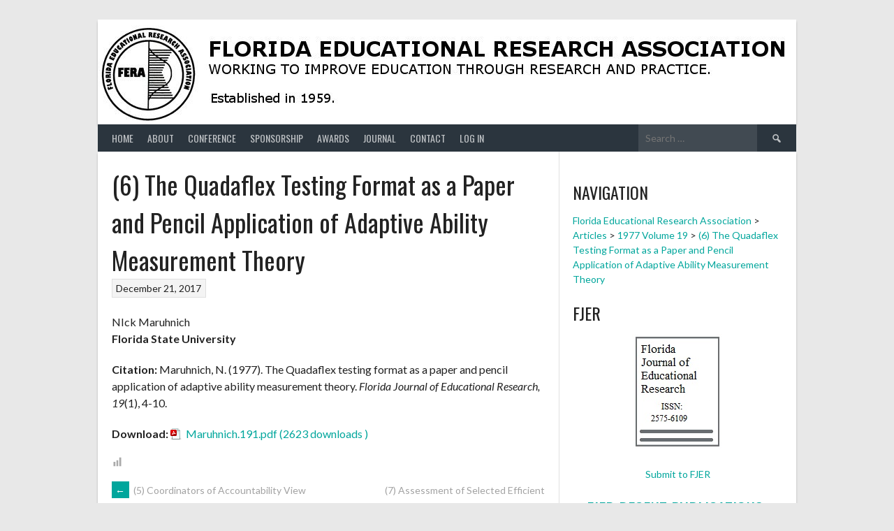

--- FILE ---
content_type: text/html; charset=UTF-8
request_url: https://feraonline.org/article/6-the-quadaflex-testing-format-as-a-paper-and-pencil-application-of-adaptive-ability-measurement-theory/
body_size: 52711
content:
<!DOCTYPE html>
<html lang="en-US">
<head>
<meta charset="UTF-8">
<meta name="viewport" content="width=device-width, initial-scale=1">
<link rel="profile" href="http://gmpg.org/xfn/11">
<link rel="pingback" href="https://feraonline.org/xmlrpc.php">
<title>(6) The Quadaflex Testing Format as a Paper and Pencil Application of Adaptive Ability Measurement Theory &#8211; Florida Educational Research Association</title>
<link data-rocket-preload as="style" href="https://fonts.googleapis.com/css?family=Lato%3A400%2C700%2C400italic%2C700italic%7COswald%3A400%2C700&#038;subset=latin-ext&#038;display=swap" rel="preload">
<link href="https://fonts.googleapis.com/css?family=Lato%3A400%2C700%2C400italic%2C700italic%7COswald%3A400%2C700&#038;subset=latin-ext&#038;display=swap" media="print" onload="this.media=&#039;all&#039;" rel="stylesheet">
<noscript><link rel="stylesheet" href="https://fonts.googleapis.com/css?family=Lato%3A400%2C700%2C400italic%2C700italic%7COswald%3A400%2C700&#038;subset=latin-ext&#038;display=swap"></noscript>
<meta name='robots' content='max-image-preview:large' />
	<style>img:is([sizes="auto" i], [sizes^="auto," i]) { contain-intrinsic-size: 3000px 1500px }</style>
	<meta name="dlm-version" content="5.1.6"><link rel='dns-prefetch' href='//fonts.googleapis.com' />
<link href='https://fonts.gstatic.com' crossorigin rel='preconnect' />
<link rel="alternate" type="application/rss+xml" title="Florida Educational Research Association &raquo; Feed" href="https://feraonline.org/feed/" />
<link rel="alternate" type="application/rss+xml" title="Florida Educational Research Association &raquo; Comments Feed" href="https://feraonline.org/comments/feed/" />
		<!-- This site uses the Google Analytics by ExactMetrics plugin v8.6.2 - Using Analytics tracking - https://www.exactmetrics.com/ -->
		<!-- Note: ExactMetrics is not currently configured on this site. The site owner needs to authenticate with Google Analytics in the ExactMetrics settings panel. -->
					<!-- No tracking code set -->
				<!-- / Google Analytics by ExactMetrics -->
		<link data-minify="1" rel='stylesheet' id='dashicons-css' href='https://feraonline.org/wp-content/cache/min/1/wp-includes/css/dashicons.min.css?ver=1768906595' type='text/css' media='all' />
<link data-minify="1" rel='stylesheet' id='elusive-css' href='https://feraonline.org/wp-content/cache/min/1/wp-content/plugins/menu-icons/vendor/codeinwp/icon-picker/css/types/elusive.min.css?ver=1768906595' type='text/css' media='all' />
<link data-minify="1" rel='stylesheet' id='menu-icon-font-awesome-css' href='https://feraonline.org/wp-content/cache/min/1/wp-content/plugins/menu-icons/css/fontawesome/css/all.min.css?ver=1768906595' type='text/css' media='all' />
<link data-minify="1" rel='stylesheet' id='foundation-icons-css' href='https://feraonline.org/wp-content/cache/min/1/wp-content/plugins/menu-icons/vendor/codeinwp/icon-picker/css/types/foundation-icons.min.css?ver=1768906595' type='text/css' media='all' />
<link data-minify="1" rel='stylesheet' id='genericons-css' href='https://feraonline.org/wp-content/cache/min/1/wp-content/plugins/menu-icons/vendor/codeinwp/icon-picker/css/types/genericons.min.css?ver=1768906595' type='text/css' media='all' />
<link rel='stylesheet' id='menu-icons-extra-css' href='https://feraonline.org/wp-content/plugins/menu-icons/css/extra.min.css?ver=0.13.20' type='text/css' media='all' />
<style id='wp-emoji-styles-inline-css' type='text/css'>

	img.wp-smiley, img.emoji {
		display: inline !important;
		border: none !important;
		box-shadow: none !important;
		height: 1em !important;
		width: 1em !important;
		margin: 0 0.07em !important;
		vertical-align: -0.1em !important;
		background: none !important;
		padding: 0 !important;
	}
</style>
<link rel='stylesheet' id='wp-block-library-css' href='https://feraonline.org/wp-includes/css/dist/block-library/style.min.css?ver=6.8.3' type='text/css' media='all' />
<style id='classic-theme-styles-inline-css' type='text/css'>
/*! This file is auto-generated */
.wp-block-button__link{color:#fff;background-color:#32373c;border-radius:9999px;box-shadow:none;text-decoration:none;padding:calc(.667em + 2px) calc(1.333em + 2px);font-size:1.125em}.wp-block-file__button{background:#32373c;color:#fff;text-decoration:none}
</style>
<style id='pdfemb-pdf-embedder-viewer-style-inline-css' type='text/css'>
.wp-block-pdfemb-pdf-embedder-viewer{max-width:none}

</style>
<style id='global-styles-inline-css' type='text/css'>
:root{--wp--preset--aspect-ratio--square: 1;--wp--preset--aspect-ratio--4-3: 4/3;--wp--preset--aspect-ratio--3-4: 3/4;--wp--preset--aspect-ratio--3-2: 3/2;--wp--preset--aspect-ratio--2-3: 2/3;--wp--preset--aspect-ratio--16-9: 16/9;--wp--preset--aspect-ratio--9-16: 9/16;--wp--preset--color--black: #000000;--wp--preset--color--cyan-bluish-gray: #abb8c3;--wp--preset--color--white: #ffffff;--wp--preset--color--pale-pink: #f78da7;--wp--preset--color--vivid-red: #cf2e2e;--wp--preset--color--luminous-vivid-orange: #ff6900;--wp--preset--color--luminous-vivid-amber: #fcb900;--wp--preset--color--light-green-cyan: #7bdcb5;--wp--preset--color--vivid-green-cyan: #00d084;--wp--preset--color--pale-cyan-blue: #8ed1fc;--wp--preset--color--vivid-cyan-blue: #0693e3;--wp--preset--color--vivid-purple: #9b51e0;--wp--preset--gradient--vivid-cyan-blue-to-vivid-purple: linear-gradient(135deg,rgba(6,147,227,1) 0%,rgb(155,81,224) 100%);--wp--preset--gradient--light-green-cyan-to-vivid-green-cyan: linear-gradient(135deg,rgb(122,220,180) 0%,rgb(0,208,130) 100%);--wp--preset--gradient--luminous-vivid-amber-to-luminous-vivid-orange: linear-gradient(135deg,rgba(252,185,0,1) 0%,rgba(255,105,0,1) 100%);--wp--preset--gradient--luminous-vivid-orange-to-vivid-red: linear-gradient(135deg,rgba(255,105,0,1) 0%,rgb(207,46,46) 100%);--wp--preset--gradient--very-light-gray-to-cyan-bluish-gray: linear-gradient(135deg,rgb(238,238,238) 0%,rgb(169,184,195) 100%);--wp--preset--gradient--cool-to-warm-spectrum: linear-gradient(135deg,rgb(74,234,220) 0%,rgb(151,120,209) 20%,rgb(207,42,186) 40%,rgb(238,44,130) 60%,rgb(251,105,98) 80%,rgb(254,248,76) 100%);--wp--preset--gradient--blush-light-purple: linear-gradient(135deg,rgb(255,206,236) 0%,rgb(152,150,240) 100%);--wp--preset--gradient--blush-bordeaux: linear-gradient(135deg,rgb(254,205,165) 0%,rgb(254,45,45) 50%,rgb(107,0,62) 100%);--wp--preset--gradient--luminous-dusk: linear-gradient(135deg,rgb(255,203,112) 0%,rgb(199,81,192) 50%,rgb(65,88,208) 100%);--wp--preset--gradient--pale-ocean: linear-gradient(135deg,rgb(255,245,203) 0%,rgb(182,227,212) 50%,rgb(51,167,181) 100%);--wp--preset--gradient--electric-grass: linear-gradient(135deg,rgb(202,248,128) 0%,rgb(113,206,126) 100%);--wp--preset--gradient--midnight: linear-gradient(135deg,rgb(2,3,129) 0%,rgb(40,116,252) 100%);--wp--preset--font-size--small: 13px;--wp--preset--font-size--medium: 20px;--wp--preset--font-size--large: 36px;--wp--preset--font-size--x-large: 42px;--wp--preset--spacing--20: 0.44rem;--wp--preset--spacing--30: 0.67rem;--wp--preset--spacing--40: 1rem;--wp--preset--spacing--50: 1.5rem;--wp--preset--spacing--60: 2.25rem;--wp--preset--spacing--70: 3.38rem;--wp--preset--spacing--80: 5.06rem;--wp--preset--shadow--natural: 6px 6px 9px rgba(0, 0, 0, 0.2);--wp--preset--shadow--deep: 12px 12px 50px rgba(0, 0, 0, 0.4);--wp--preset--shadow--sharp: 6px 6px 0px rgba(0, 0, 0, 0.2);--wp--preset--shadow--outlined: 6px 6px 0px -3px rgba(255, 255, 255, 1), 6px 6px rgba(0, 0, 0, 1);--wp--preset--shadow--crisp: 6px 6px 0px rgba(0, 0, 0, 1);}:where(.is-layout-flex){gap: 0.5em;}:where(.is-layout-grid){gap: 0.5em;}body .is-layout-flex{display: flex;}.is-layout-flex{flex-wrap: wrap;align-items: center;}.is-layout-flex > :is(*, div){margin: 0;}body .is-layout-grid{display: grid;}.is-layout-grid > :is(*, div){margin: 0;}:where(.wp-block-columns.is-layout-flex){gap: 2em;}:where(.wp-block-columns.is-layout-grid){gap: 2em;}:where(.wp-block-post-template.is-layout-flex){gap: 1.25em;}:where(.wp-block-post-template.is-layout-grid){gap: 1.25em;}.has-black-color{color: var(--wp--preset--color--black) !important;}.has-cyan-bluish-gray-color{color: var(--wp--preset--color--cyan-bluish-gray) !important;}.has-white-color{color: var(--wp--preset--color--white) !important;}.has-pale-pink-color{color: var(--wp--preset--color--pale-pink) !important;}.has-vivid-red-color{color: var(--wp--preset--color--vivid-red) !important;}.has-luminous-vivid-orange-color{color: var(--wp--preset--color--luminous-vivid-orange) !important;}.has-luminous-vivid-amber-color{color: var(--wp--preset--color--luminous-vivid-amber) !important;}.has-light-green-cyan-color{color: var(--wp--preset--color--light-green-cyan) !important;}.has-vivid-green-cyan-color{color: var(--wp--preset--color--vivid-green-cyan) !important;}.has-pale-cyan-blue-color{color: var(--wp--preset--color--pale-cyan-blue) !important;}.has-vivid-cyan-blue-color{color: var(--wp--preset--color--vivid-cyan-blue) !important;}.has-vivid-purple-color{color: var(--wp--preset--color--vivid-purple) !important;}.has-black-background-color{background-color: var(--wp--preset--color--black) !important;}.has-cyan-bluish-gray-background-color{background-color: var(--wp--preset--color--cyan-bluish-gray) !important;}.has-white-background-color{background-color: var(--wp--preset--color--white) !important;}.has-pale-pink-background-color{background-color: var(--wp--preset--color--pale-pink) !important;}.has-vivid-red-background-color{background-color: var(--wp--preset--color--vivid-red) !important;}.has-luminous-vivid-orange-background-color{background-color: var(--wp--preset--color--luminous-vivid-orange) !important;}.has-luminous-vivid-amber-background-color{background-color: var(--wp--preset--color--luminous-vivid-amber) !important;}.has-light-green-cyan-background-color{background-color: var(--wp--preset--color--light-green-cyan) !important;}.has-vivid-green-cyan-background-color{background-color: var(--wp--preset--color--vivid-green-cyan) !important;}.has-pale-cyan-blue-background-color{background-color: var(--wp--preset--color--pale-cyan-blue) !important;}.has-vivid-cyan-blue-background-color{background-color: var(--wp--preset--color--vivid-cyan-blue) !important;}.has-vivid-purple-background-color{background-color: var(--wp--preset--color--vivid-purple) !important;}.has-black-border-color{border-color: var(--wp--preset--color--black) !important;}.has-cyan-bluish-gray-border-color{border-color: var(--wp--preset--color--cyan-bluish-gray) !important;}.has-white-border-color{border-color: var(--wp--preset--color--white) !important;}.has-pale-pink-border-color{border-color: var(--wp--preset--color--pale-pink) !important;}.has-vivid-red-border-color{border-color: var(--wp--preset--color--vivid-red) !important;}.has-luminous-vivid-orange-border-color{border-color: var(--wp--preset--color--luminous-vivid-orange) !important;}.has-luminous-vivid-amber-border-color{border-color: var(--wp--preset--color--luminous-vivid-amber) !important;}.has-light-green-cyan-border-color{border-color: var(--wp--preset--color--light-green-cyan) !important;}.has-vivid-green-cyan-border-color{border-color: var(--wp--preset--color--vivid-green-cyan) !important;}.has-pale-cyan-blue-border-color{border-color: var(--wp--preset--color--pale-cyan-blue) !important;}.has-vivid-cyan-blue-border-color{border-color: var(--wp--preset--color--vivid-cyan-blue) !important;}.has-vivid-purple-border-color{border-color: var(--wp--preset--color--vivid-purple) !important;}.has-vivid-cyan-blue-to-vivid-purple-gradient-background{background: var(--wp--preset--gradient--vivid-cyan-blue-to-vivid-purple) !important;}.has-light-green-cyan-to-vivid-green-cyan-gradient-background{background: var(--wp--preset--gradient--light-green-cyan-to-vivid-green-cyan) !important;}.has-luminous-vivid-amber-to-luminous-vivid-orange-gradient-background{background: var(--wp--preset--gradient--luminous-vivid-amber-to-luminous-vivid-orange) !important;}.has-luminous-vivid-orange-to-vivid-red-gradient-background{background: var(--wp--preset--gradient--luminous-vivid-orange-to-vivid-red) !important;}.has-very-light-gray-to-cyan-bluish-gray-gradient-background{background: var(--wp--preset--gradient--very-light-gray-to-cyan-bluish-gray) !important;}.has-cool-to-warm-spectrum-gradient-background{background: var(--wp--preset--gradient--cool-to-warm-spectrum) !important;}.has-blush-light-purple-gradient-background{background: var(--wp--preset--gradient--blush-light-purple) !important;}.has-blush-bordeaux-gradient-background{background: var(--wp--preset--gradient--blush-bordeaux) !important;}.has-luminous-dusk-gradient-background{background: var(--wp--preset--gradient--luminous-dusk) !important;}.has-pale-ocean-gradient-background{background: var(--wp--preset--gradient--pale-ocean) !important;}.has-electric-grass-gradient-background{background: var(--wp--preset--gradient--electric-grass) !important;}.has-midnight-gradient-background{background: var(--wp--preset--gradient--midnight) !important;}.has-small-font-size{font-size: var(--wp--preset--font-size--small) !important;}.has-medium-font-size{font-size: var(--wp--preset--font-size--medium) !important;}.has-large-font-size{font-size: var(--wp--preset--font-size--large) !important;}.has-x-large-font-size{font-size: var(--wp--preset--font-size--x-large) !important;}
:where(.wp-block-post-template.is-layout-flex){gap: 1.25em;}:where(.wp-block-post-template.is-layout-grid){gap: 1.25em;}
:where(.wp-block-columns.is-layout-flex){gap: 2em;}:where(.wp-block-columns.is-layout-grid){gap: 2em;}
:root :where(.wp-block-pullquote){font-size: 1.5em;line-height: 1.6;}
</style>
<link data-minify="1" rel='stylesheet' id='email-subscribers-css' href='https://feraonline.org/wp-content/cache/min/1/wp-content/plugins/email-subscribers/lite/public/css/email-subscribers-public.css?ver=1768906595' type='text/css' media='all' />
<link data-minify="1" rel='stylesheet' id='sportspress-general-css' href='https://feraonline.org/wp-content/cache/min/1/wp-content/plugins/sportspress/assets/css/sportspress.css?ver=1768906595' type='text/css' media='all' />
<link data-minify="1" rel='stylesheet' id='sportspress-icons-css' href='https://feraonline.org/wp-content/cache/min/1/wp-content/plugins/sportspress/assets/css/icons.css?ver=1768906595' type='text/css' media='all' />
<link data-minify="1" rel='stylesheet' id='widgetopts-styles-css' href='https://feraonline.org/wp-content/cache/min/1/wp-content/plugins/widget-options/assets/css/widget-options.css?ver=1768906595' type='text/css' media='all' />
<link data-minify="1" rel='stylesheet' id='if-menu-site-css-css' href='https://feraonline.org/wp-content/cache/min/1/wp-content/plugins/if-menu/assets/if-menu-site.css?ver=1768906595' type='text/css' media='all' />
<link data-minify="1" rel='stylesheet' id='issuem_style-css' href='https://feraonline.org/wp-content/cache/min/1/wp-content/plugins/issuem/css/issuem.css?ver=1768906595' type='text/css' media='all' />
<link data-minify="1" rel='stylesheet' id='jquery-issuem-flexslider-css' href='https://feraonline.org/wp-content/cache/min/1/wp-content/plugins/issuem/css/flexslider.css?ver=1768906595' type='text/css' media='all' />


<link data-minify="1" rel='stylesheet' id='rookie-framework-style-css' href='https://feraonline.org/wp-content/cache/min/1/wp-content/themes/rookie/framework.css?ver=1768906595' type='text/css' media='all' />
<link data-minify="1" rel='stylesheet' id='rookie-style-css' href='https://feraonline.org/wp-content/cache/min/1/wp-content/themes/rookie/style.css?ver=1768906595' type='text/css' media='all' />
<link rel='stylesheet' id='wp-members-css' href='https://feraonline.org/wp-content/plugins/wp-members/assets/css/forms/generic-no-float.min.css?ver=3.5.5.1' type='text/css' media='all' />
<style type="text/css"></style>	<style type="text/css"> /* Rookie Custom Layout */
	@media screen and (min-width: 1025px) {
		.site-header, .site-content, .site-footer, .site-info {
			width: 1000px; }
	}
	</style>
	<script type="text/javascript" src="https://feraonline.org/wp-includes/js/jquery/jquery.min.js?ver=3.7.1" id="jquery-core-js"></script>
<script type="text/javascript" src="https://feraonline.org/wp-includes/js/jquery/jquery-migrate.min.js?ver=3.4.1" id="jquery-migrate-js"></script>
<script type="text/javascript" src="https://feraonline.org/wp-content/plugins/sticky-menu-or-anything-on-scroll/assets/js/jq-sticky-anything.min.js?ver=2.1.1" id="stickyAnythingLib-js"></script>
<link rel="https://api.w.org/" href="https://feraonline.org/wp-json/" /><link rel="alternate" title="JSON" type="application/json" href="https://feraonline.org/wp-json/wp/v2/article/1475" /><link rel="EditURI" type="application/rsd+xml" title="RSD" href="https://feraonline.org/xmlrpc.php?rsd" />
<meta name="generator" content="WordPress 6.8.3" />
<meta name="generator" content="SportsPress 2.7.24" />
<link rel="canonical" href="https://feraonline.org/article/6-the-quadaflex-testing-format-as-a-paper-and-pencil-application-of-adaptive-ability-measurement-theory/" />
<link rel='shortlink' href='https://feraonline.org/?p=1475' />
<link rel="alternate" title="oEmbed (JSON)" type="application/json+oembed" href="https://feraonline.org/wp-json/oembed/1.0/embed?url=https%3A%2F%2Fferaonline.org%2Farticle%2F6-the-quadaflex-testing-format-as-a-paper-and-pencil-application-of-adaptive-ability-measurement-theory%2F" />
<link rel="alternate" title="oEmbed (XML)" type="text/xml+oembed" href="https://feraonline.org/wp-json/oembed/1.0/embed?url=https%3A%2F%2Fferaonline.org%2Farticle%2F6-the-quadaflex-testing-format-as-a-paper-and-pencil-application-of-adaptive-ability-measurement-theory%2F&#038;format=xml" />
<meta name="generator" content="Elementor 3.34.2; features: additional_custom_breakpoints; settings: css_print_method-external, google_font-enabled, font_display-auto">
			<style>
				.e-con.e-parent:nth-of-type(n+4):not(.e-lazyloaded):not(.e-no-lazyload),
				.e-con.e-parent:nth-of-type(n+4):not(.e-lazyloaded):not(.e-no-lazyload) * {
					background-image: none !important;
				}
				@media screen and (max-height: 1024px) {
					.e-con.e-parent:nth-of-type(n+3):not(.e-lazyloaded):not(.e-no-lazyload),
					.e-con.e-parent:nth-of-type(n+3):not(.e-lazyloaded):not(.e-no-lazyload) * {
						background-image: none !important;
					}
				}
				@media screen and (max-height: 640px) {
					.e-con.e-parent:nth-of-type(n+2):not(.e-lazyloaded):not(.e-no-lazyload),
					.e-con.e-parent:nth-of-type(n+2):not(.e-lazyloaded):not(.e-no-lazyload) * {
						background-image: none !important;
					}
				}
			</style>
					<style>
		.pageviews-wrapper { height: 16px; line-height: 16px; font-size: 11px; clear: both; }
		.pageviews-wrapper svg { width: 16px; height: 16px; fill: #aaa; float: left; margin-right: 2px; }
		.pageviews-wrapper span { float: left; }
		</style>
		<link rel="icon" href="https://feraonline.org/wp-content/uploads/2015/11/cropped-FERA_Logo1-32x32.jpg" sizes="32x32" />
<link rel="icon" href="https://feraonline.org/wp-content/uploads/2015/11/cropped-FERA_Logo1-192x192.jpg" sizes="192x192" />
<link rel="apple-touch-icon" href="https://feraonline.org/wp-content/uploads/2015/11/cropped-FERA_Logo1-180x180.jpg" />
<meta name="msapplication-TileImage" content="https://feraonline.org/wp-content/uploads/2015/11/cropped-FERA_Logo1-270x270.jpg" />
<meta name="generator" content="AccelerateWP 3.19.0.1-1.1-27" data-wpr-features="wpr_minify_js wpr_minify_css wpr_desktop wpr_dns_prefetch" /></head>

<body class="wp-singular article-template-default single single-article postid-1475 single-format-standard wp-theme-rookie metaslider-plugin elementor-default elementor-kit-3347">
<div data-rocket-location-hash="64637d54d6e267484a47774184982fa1" class="sp-header"></div>
<div data-rocket-location-hash="ba6182f851aa8dae16e5bfe5593b32a1" id="page" class="hfeed site">
  <a class="skip-link screen-reader-text" href="#content">Skip to content</a>

  <header data-rocket-location-hash="3aac4d8246fcaf598b64e414de8bbaab" id="masthead" class="site-header" role="banner">
    <div data-rocket-location-hash="f969658fe136c01ed31affbb15452638" class="header-wrapper">
      		<div class="header-area header-area-custom header-area-has-search" style="background-image: url(https://feraonline.org/wp-content/uploads/2017/12/cropped-banner.jpeg);">
					<div class="header-inner">
				<div class="site-branding site-branding-empty">
		<div class="site-identity">
								</div>
	</div><!-- .site-branding -->
		<div class="site-menu">
		<nav id="site-navigation" class="main-navigation" role="navigation">
			<button class="menu-toggle" aria-controls="menu" aria-expanded="false"><span class="dashicons dashicons-menu"></span></button>
			<div class="menu-main-menu-container"><ul id="menu-main-menu" class="menu"><li id="menu-item-462" class="menu-item menu-item-type-post_type menu-item-object-page menu-item-home menu-item-462"><a href="https://feraonline.org/">Home</a></li>
<li id="menu-item-464" class="menu-item menu-item-type-post_type menu-item-object-page menu-item-has-children menu-item-464"><a href="https://feraonline.org/about/">About</a>
<ul class="sub-menu">
	<li id="menu-item-466" class="menu-item menu-item-type-post_type menu-item-object-page menu-item-466"><a href="https://feraonline.org/about/history-of-fera/">History of FERA</a></li>
	<li id="menu-item-465" class="menu-item menu-item-type-post_type menu-item-object-page menu-item-465"><a href="https://feraonline.org/about/board-members/">Board Members</a></li>
	<li id="menu-item-468" class="menu-item menu-item-type-post_type menu-item-object-page menu-item-468"><a href="https://feraonline.org/about/past-presidents/">Past Presidents</a></li>
	<li id="menu-item-467" class="menu-item menu-item-type-post_type menu-item-object-page menu-item-467"><a href="https://feraonline.org/about/honorary-members/">Honorary Members</a></li>
	<li id="menu-item-496" class="menu-item menu-item-type-post_type menu-item-object-page menu-item-496"><a href="https://feraonline.org/about/newsletters/">Newsletters</a></li>
	<li id="menu-item-498" class="menu-item menu-item-type-post_type menu-item-object-page menu-item-498"><a href="https://feraonline.org/about/by-laws/">By-Laws</a></li>
	<li id="menu-item-3524" class="menu-item menu-item-type-custom menu-item-object-custom menu-item-3524"><a href="https://www.facebook.com/FloridaEducationalResearchAssociation/">Facebook</a></li>
</ul>
</li>
<li id="menu-item-469" class="menu-item menu-item-type-post_type menu-item-object-page menu-item-has-children menu-item-469"><a href="https://feraonline.org/conference/">Conference</a>
<ul class="sub-menu">
	<li id="menu-item-470" class="menu-item menu-item-type-post_type menu-item-object-page menu-item-470"><a href="https://feraonline.org/conference/call-for-proposals/">Call for Proposals</a></li>
	<li id="menu-item-471" class="menu-item menu-item-type-post_type menu-item-object-page menu-item-471"><a href="https://feraonline.org/conference/conference-hotel/">Conference Hotel</a></li>
	<li id="menu-item-472" class="menu-item menu-item-type-post_type menu-item-object-page menu-item-472"><a href="https://feraonline.org/conference/conference-program/">Conference Program</a></li>
	<li id="menu-item-3438" class="menu-item menu-item-type-post_type menu-item-object-page menu-item-3438"><a href="https://feraonline.org/conference/membership-dues/">Registration and Membership Dues</a></li>
</ul>
</li>
<li id="menu-item-474" class="menu-item menu-item-type-post_type menu-item-object-page menu-item-has-children menu-item-474"><a href="https://feraonline.org/sponsorship/">Sponsorship</a>
<ul class="sub-menu">
	<li id="menu-item-2930" class="menu-item menu-item-type-post_type menu-item-object-page menu-item-2930"><a href="https://feraonline.org/sponsorship/make-a-donation/">Make a Donation</a></li>
	<li id="menu-item-552" class="menu-item menu-item-type-custom menu-item-object-custom menu-item-has-children menu-item-552"><a href="#">2000 &#8211; 2010</a>
	<ul class="sub-menu">
		<li id="menu-item-475" class="menu-item menu-item-type-post_type menu-item-object-page menu-item-475"><a href="https://feraonline.org/sponsorship/2008-sponsors/">2008 Sponsors</a></li>
		<li id="menu-item-476" class="menu-item menu-item-type-post_type menu-item-object-page menu-item-476"><a href="https://feraonline.org/sponsorship/2009-sponsors/">2009 Sponsors</a></li>
		<li id="menu-item-477" class="menu-item menu-item-type-post_type menu-item-object-page menu-item-477"><a href="https://feraonline.org/sponsorship/2010-sponsors/">2010 Sponsors</a></li>
	</ul>
</li>
	<li id="menu-item-553" class="menu-item menu-item-type-custom menu-item-object-custom menu-item-has-children menu-item-553"><a href="#">2011 &#8211; 2020</a>
	<ul class="sub-menu">
		<li id="menu-item-478" class="menu-item menu-item-type-post_type menu-item-object-page menu-item-478"><a href="https://feraonline.org/sponsorship/2011-sponsors/">2011 Sponsors</a></li>
		<li id="menu-item-479" class="menu-item menu-item-type-post_type menu-item-object-page menu-item-479"><a href="https://feraonline.org/sponsorship/2012-sponsors/">2012 Sponsors</a></li>
		<li id="menu-item-480" class="menu-item menu-item-type-post_type menu-item-object-page menu-item-480"><a href="https://feraonline.org/sponsorship/2013-sponsors/">2013 Sponsors</a></li>
		<li id="menu-item-481" class="menu-item menu-item-type-post_type menu-item-object-page menu-item-481"><a href="https://feraonline.org/sponsorship/2014-sponsors/">2014 Sponsors</a></li>
		<li id="menu-item-482" class="menu-item menu-item-type-post_type menu-item-object-page menu-item-482"><a href="https://feraonline.org/sponsorship/2015-sponsors/">2015 Sponsors</a></li>
		<li id="menu-item-483" class="menu-item menu-item-type-post_type menu-item-object-page menu-item-483"><a href="https://feraonline.org/sponsorship/2016-sponsors/">2016 Sponsors</a></li>
		<li id="menu-item-484" class="menu-item menu-item-type-post_type menu-item-object-page menu-item-484"><a href="https://feraonline.org/sponsorship/2017-sponsors/">2017 Sponsors</a></li>
		<li id="menu-item-2967" class="menu-item menu-item-type-post_type menu-item-object-page menu-item-2967"><a href="https://feraonline.org/sponsorship/2018-sponsors/">2018 Sponsors</a></li>
		<li id="menu-item-3582" class="menu-item menu-item-type-post_type menu-item-object-page menu-item-3582"><a href="https://feraonline.org/sponsorship/2019-sponsors/">2019 Sponsors</a></li>
	</ul>
</li>
	<li id="menu-item-3974" class="menu-item menu-item-type-custom menu-item-object-custom menu-item-has-children menu-item-3974"><a href="#">2021 &#8211; 2030</a>
	<ul class="sub-menu">
		<li id="menu-item-3976" class="menu-item menu-item-type-post_type menu-item-object-page menu-item-3976"><a href="https://feraonline.org/2021-sponsors/">2021 Sponsors</a></li>
		<li id="menu-item-3978" class="menu-item menu-item-type-post_type menu-item-object-page menu-item-3978"><a href="https://feraonline.org/2022-sponsors/">2022 Sponsors</a></li>
		<li id="menu-item-4497" class="menu-item menu-item-type-post_type menu-item-object-page menu-item-4497"><a href="https://feraonline.org/2023-sponsors/">2023 Sponsors</a></li>
		<li id="menu-item-4508" class="menu-item menu-item-type-post_type menu-item-object-page menu-item-4508"><a href="https://feraonline.org/2024-sponsors/">2024 Sponsors</a></li>
	</ul>
</li>
</ul>
</li>
<li id="menu-item-485" class="menu-item menu-item-type-post_type menu-item-object-page menu-item-has-children menu-item-485"><a href="https://feraonline.org/awards/">Awards</a>
<ul class="sub-menu">
	<li id="menu-item-486" class="menu-item menu-item-type-post_type menu-item-object-page menu-item-486"><a href="https://feraonline.org/awards/distinguished-paper-award/">Distinguished Paper Award</a></li>
	<li id="menu-item-487" class="menu-item menu-item-type-post_type menu-item-object-page menu-item-487"><a href="https://feraonline.org/awards/educational-researcher-of-the-year-award/">Educational Researcher of the Year Award</a></li>
	<li id="menu-item-488" class="menu-item menu-item-type-post_type menu-item-object-page menu-item-488"><a href="https://feraonline.org/awards/graduate-student-poster-award/">Graduate Student Poster Award</a></li>
	<li id="menu-item-489" class="menu-item menu-item-type-post_type menu-item-object-page menu-item-489"><a href="https://feraonline.org/awards/russell-p-kropp-award/">Russell P. Kropp Award</a></li>
</ul>
</li>
<li id="menu-item-490" class="menu-item menu-item-type-post_type menu-item-object-page menu-item-has-children menu-item-490"><a href="https://feraonline.org/journal/">Journal</a>
<ul class="sub-menu">
	<li id="menu-item-3811" class="menu-item menu-item-type-custom menu-item-object-custom menu-item-3811"><a href="https://journals.flvc.org/fjer/issue/">Journal Current</a></li>
	<li id="menu-item-493" class="menu-item menu-item-type-post_type menu-item-object-page menu-item-493"><a href="https://feraonline.org/journal/journal-archive/">Journal Archive</a></li>
	<li id="menu-item-492" class="menu-item menu-item-type-post_type menu-item-object-page menu-item-492"><a href="https://feraonline.org/journal/editorial-board/">Editorial Board</a></li>
	<li id="menu-item-3762" class="menu-item menu-item-type-custom menu-item-object-custom menu-item-3762"><a href="https://journals.flvc.org/fjer">Submission</a></li>
	<li id="menu-item-491" class="menu-item menu-item-type-post_type menu-item-object-page menu-item-491"><a href="https://feraonline.org/journal/copyright-and-indexing/">Copyright and Indexing</a></li>
	<li id="menu-item-3305" class="menu-item menu-item-type-post_type menu-item-object-page menu-item-3305"><a href="https://feraonline.org/journal/fjer-reviewers-of-the-year/">FJER Reviewers of the Year</a></li>
</ul>
</li>
<li id="menu-item-499" class="menu-item menu-item-type-post_type menu-item-object-page menu-item-499"><a href="https://feraonline.org/contact/">Contact</a></li>
<li id="menu-item-2809" class="menu-item menu-item-type-post_type menu-item-object-page menu-item-has-children menu-item-2809"><a href="https://feraonline.org/log-in/">Log In</a>
<ul class="sub-menu">
	<li id="menu-item-2810" class="menu-item menu-item-type-post_type menu-item-object-page menu-item-2810"><a href="https://feraonline.org/log-in/registration/">Registration</a></li>
</ul>
</li>
</ul></div>			<form role="search" method="get" class="search-form" action="https://feraonline.org/">
				<label>
					<span class="screen-reader-text">Search for:</span>
					<input type="search" class="search-field" placeholder="Search &hellip;" value="" name="s" />
				</label>
				<input type="submit" class="search-submit" value="&#61817;" title="Search" />
			</form>		</nav><!-- #site-navigation -->
	</div><!-- .site-menu -->
			</div><!-- .header-inner -->
			</div><!-- .header-area -->
	    </div><!-- .header-wrapper -->
  </header><!-- #masthead -->

  <div data-rocket-location-hash="595d943ee05848cdfea111ae6e6fbd83" id="content" class="site-content">
    <div data-rocket-location-hash="2958a70cd255751a39cb8481001a1e57" class="content-wrapper">
      
	<div id="primary" class="content-area content-area-right-sidebar">
		<main id="main" class="site-main" role="main">

		
			
<article id="post-1475" class="post-1475 article type-article status-publish format-standard hentry issuem_issue-1977-volume-19">
	
	
	<div class="single-entry">
		<header class="entry-header">
			<h1 class="entry-title single-entry-title">(6) The Quadaflex Testing Format as a Paper and Pencil Application of Adaptive Ability Measurement Theory</h1>
			<div class="entry-details">
												<span class="posted-on"><a href="https://feraonline.org/article/6-the-quadaflex-testing-format-as-a-paper-and-pencil-application-of-adaptive-ability-measurement-theory/" rel="bookmark"><time class="entry-date published" datetime="2017-12-21T02:58:44+00:00">December 21, 2017</time><time class="updated" datetime="2017-12-27T20:06:37+00:00">December 27, 2017</time></a></span>							</div>
		</header><!-- .entry-header -->

		
		<div class="entry-content">
			<p>NIck Maruhnich<br />
<strong>Florida State University</strong></p>
<p><strong>Citation: </strong>Maruhnich, N. (1977). The Quadaflex testing format as a paper and pencil application of adaptive ability measurement theory. <em>Florida Journal of Educational Research, 19</em>(1), 4-10.</p>
<p><strong>Download: </strong><a  data-e-Disable-Page-Transition="true" class="download-link filetype-icon filetype-pdf" title="" href="https://feraonline.org/fjer/2244/?tmstv=1768987066" rel="nofollow" id="download-link-2244" data-redirect="false" >
	Maruhnich.191.pdf	(2623 downloads	)
</a>
</p>
<div class="pageviews-wrapper"><svg xmlns="http://www.w3.org/2000/svg" xmlns:xlink="http://www.w3.org/1999/xlink" x="0px" y="0px" viewBox="0 0 1792 1792"><path d="M588.277,896v692.375H280.555V896H588.277z M1049.86,630.363v958.012h-307.72V630.363H1049.86z M1511.446,203.625v1384.75h-307.725V203.625H1511.446z"/></svg><span class="pageviews-placeholder" data-key="1475"></span></div>					</div><!-- .entry-content -->

			</div>
</article><!-- #post-## -->

				<nav class="navigation post-navigation" role="navigation">
		<h1 class="screen-reader-text">Post navigation</h1>
		<div class="nav-links">
			<div class="nav-previous"><a href="https://feraonline.org/article/5-coordinators-of-accountability-view-teachers-measurement-competence/" rel="prev"><span class="meta-nav">&larr;</span>&nbsp;(5) Coordinators of Accountability View Teachers&#8217; Measurement Competence</a></div><div class="nav-next"><a href="https://feraonline.org/article/7-assessment-of-selected-efficient-measurement-strategies-in-an-individualized-curriculum/" rel="next">(7) Assessment of Selected Efficient Measurement Strategies in an Individualized Curriculum&nbsp;<span class="meta-nav">&rarr;</span></a></div>		</div><!-- .nav-links -->
	</nav><!-- .navigation -->
	
			
		
		</main><!-- #main -->
	</div><!-- #primary -->

<div id="secondary" class="widget-area widget-area-right" role="complementary">
    <aside id="text-3" class="widget widget_text">			<div class="textwidget">
</div>
		</aside><aside id="bcn_widget-2" class="widget widget_breadcrumb_navxt"><h1 class="widget-title">Navigation</h1><div class="breadcrumbs" vocab="https://schema.org/" typeof="BreadcrumbList"><span property="itemListElement" typeof="ListItem"><a property="item" typeof="WebPage" title="Go to Florida Educational Research Association." href="https://feraonline.org" class="home"><span property="name">Florida Educational Research Association</span></a><meta property="position" content="1"></span> &gt; <span property="itemListElement" typeof="ListItem"><a property="item" typeof="WebPage" title="Go to Articles." href="https://feraonline.org/article/" class="archive post-article-archive"><span property="name">Articles</span></a><meta property="position" content="2"></span> &gt; <span property="itemListElement" typeof="ListItem"><a property="item" typeof="WebPage" title="Go to the 1977 Volume 19 Issue archives." href="https://feraonline.org/issue/1977-volume-19/" class="taxonomy issuem_issue"><span property="name">1977 Volume 19</span></a><meta property="position" content="3"></span> &gt; <span property="itemListElement" typeof="ListItem"><a property="item" typeof="WebPage" title="Go to (6) The Quadaflex Testing Format as a Paper and Pencil Application of Adaptive Ability Measurement Theory." href="https://feraonline.org/article/6-the-quadaflex-testing-format-as-a-paper-and-pencil-application-of-adaptive-ability-measurement-theory/" class="post post-article current-item"><span property="name">(6) The Quadaflex Testing Format as a Paper and Pencil Application of Adaptive Ability Measurement Theory</span></a><meta property="position" content="4"></span></div></aside><aside id="issuem_active_issue-2" class="widget issuem_active_issue"><h1 class="widget-title">FJER</h1><div class="issuem_active_list_widget"><p class="issuem_widget_issue_cover_image"><img src="http://feraonline.org/site/wp-content/uploads/2017/10/jfer.jpg" /></p></div></aside><aside id="custom_html-3" class="widget_text extendedwopts-md-center widget widget_custom_html"><div class="textwidget custom-html-widget"><a href="https://journals.flvc.org/fjer/issue" style="align: center;">Submit to FJER</a></div></aside><aside id="rss-2" class="widget widget_rss"><h1 class="widget-title"><a class="rsswidget rss-widget-feed" href="https://journals.flvc.org/fjer/gateway/plugin/WebFeedGatewayPlugin/rss2"><img class="rss-widget-icon" style="border:0" width="14" height="14" src="https://feraonline.org/wp-includes/images/rss.png" alt="RSS" /></a> <a class="rsswidget rss-widget-title" href="https://journals.flvc.org/fjer">FJER Recent Publications</a></h1><ul><li><a class='rsswidget' href='https://journals.flvc.org/fjer/article/view/140165'>Mentoring and motivation: Examining teachers’ experiences in an immersive research program</a></li><li><a class='rsswidget' href='https://journals.flvc.org/fjer/article/view/139277'>Morning Meeting as an Instructional Routine for Building Classroom Community and Engagement</a></li><li><a class='rsswidget' href='https://journals.flvc.org/fjer/article/view/140297'>Salaries of Counselor Educators: A Multilevel Analysis</a></li></ul></aside><aside id="email-subscribers-form-2" class="widget widget_email-subscribers-form"><h1 class="widget-title"> Join our General Email List </h1><div class="emaillist" id="es_form_f1-n1"><form action="/article/6-the-quadaflex-testing-format-as-a-paper-and-pencil-application-of-adaptive-ability-measurement-theory/#es_form_f1-n1" method="post" class="es_subscription_form es_shortcode_form " id="es_subscription_form_697099bb4bc74" data-source="ig-es" data-form-id="1"><div class="es_caption">Please provide your full name and email address to join our non-members email list.</div><div class="es-field-wrap"><label>Name<br /><input type="text" name="esfpx_name" class="ig_es_form_field_name" placeholder="" value="" /></label></div><div class="es-field-wrap ig-es-form-field"><label class="es-field-label">Email*<br /><input class="es_required_field es_txt_email ig_es_form_field_email ig-es-form-input" type="email" name="esfpx_email" value="" placeholder="" required="required" /></label></div><input type="hidden" name="esfpx_lists[]" value="49e7fd8769c7" /><input type="hidden" name="esfpx_form_id" value="1" /><input type="hidden" name="es" value="subscribe" />
			<input type="hidden" name="esfpx_es_form_identifier" value="f1-n1" />
			<input type="hidden" name="esfpx_es_email_page" value="1475" />
			<input type="hidden" name="esfpx_es_email_page_url" value="https://feraonline.org/article/6-the-quadaflex-testing-format-as-a-paper-and-pencil-application-of-adaptive-ability-measurement-theory/" />
			<input type="hidden" name="esfpx_status" value="Unconfirmed" />
			<input type="hidden" name="esfpx_es-subscribe" id="es-subscribe-697099bb4bc74" value="f56ce9d778" />
			<label style="position:absolute;top:-99999px;left:-99999px;z-index:-99;" aria-hidden="true"><span hidden>Please leave this field empty.</span><input type="email" name="esfpx_es_hp_email" class="es_required_field" tabindex="-1" autocomplete="-1" value="" /></label><input type="submit" name="submit" class="es_subscription_form_submit es_submit_button es_textbox_button" id="es_subscription_form_submit_697099bb4bc74" value="Submit" /><span class="es_spinner_image" id="spinner-image"><img src="https://feraonline.org/wp-content/plugins/email-subscribers/lite/public/images/spinner.gif" alt="Loading" /></span></form><span class="es_subscription_message " id="es_subscription_message_697099bb4bc74" role="alert" aria-live="assertive"></span></div></aside><aside id="block-4" class="widget widget_block"><a href="https://twitter.com/FERA1959"><img decoding="async" src="https://feraonline.org/wp-content/uploads/2022/06/Twitter-social-icons-circle-blue.png" width=72/></a>
<a href="https://www.facebook.com/FloridaEducationalResearchAssociation/"><img decoding="async" src="https://feraonline.org/wp-content/uploads/2022/06/f_logo_RGB-Blue_72.png" width=72/></a>
<a href="https://bsky.app/profile/feraonline.bsky.social"><img decoding="async" src="https://feraonline.org/wp-content/uploads/2025/06/FDLGO9VJ.png" width=72/></a></aside><aside id="gtranslate-2" class="widget widget_gtranslate"><h1 class="widget-title">Google Translate</h1><div class="gtranslate_wrapper" id="gt-wrapper-27627766"></div></aside></div><!-- #secondary -->

    </div><!-- .content-wrapper -->
  </div><!-- #content -->

  <footer id="colophon" class="site-footer" role="contentinfo">
    <div class="footer-wrapper">
      <div class="footer-area">
        <div class="footer-inner">
          <div id="quaternary" class="footer-widgets" role="complementary">
                          <div class="footer-widget-region"></div>
                          <div class="footer-widget-region"></div>
                          <div class="footer-widget-region"></div>
                      </div>
        </div><!-- .footer-inner -->
      </div><!-- .footer-area -->
    </div><!-- .footer-wrapper -->
  </footer><!-- #colophon -->
</div><!-- #page -->

<div data-rocket-location-hash="03540edf1f5e4f94006f4d5636d60583" class="site-info">
  <div data-rocket-location-hash="e02ae0e17b677bd4e278fa1b8d5be170" class="info-wrapper">
    <div data-rocket-location-hash="6815b425e7b75f19ed92d7316db2292c" class="info-area">
      <div class="info-inner">
        	<div class="site-copyright">
		&copy; 2026 Florida Educational Research Association	</div><!-- .site-copyright -->
		<div class="site-credit">
		<a href="http://themeboy.com/">Designed by ThemeBoy</a>	</div><!-- .site-info -->
	      </div><!-- .info-inner -->
    </div><!-- .info-area -->
  </div><!-- .info-wrapper -->
</div><!-- .site-info -->

<script type="speculationrules">
{"prefetch":[{"source":"document","where":{"and":[{"href_matches":"\/*"},{"not":{"href_matches":["\/wp-*.php","\/wp-admin\/*","\/wp-content\/uploads\/*","\/wp-content\/*","\/wp-content\/plugins\/*","\/wp-content\/themes\/rookie\/*","\/*\\?(.+)"]}},{"not":{"selector_matches":"a[rel~=\"nofollow\"]"}},{"not":{"selector_matches":".no-prefetch, .no-prefetch a"}}]},"eagerness":"conservative"}]}
</script>
			<script>
				const lazyloadRunObserver = () => {
					const lazyloadBackgrounds = document.querySelectorAll( `.e-con.e-parent:not(.e-lazyloaded)` );
					const lazyloadBackgroundObserver = new IntersectionObserver( ( entries ) => {
						entries.forEach( ( entry ) => {
							if ( entry.isIntersecting ) {
								let lazyloadBackground = entry.target;
								if( lazyloadBackground ) {
									lazyloadBackground.classList.add( 'e-lazyloaded' );
								}
								lazyloadBackgroundObserver.unobserve( entry.target );
							}
						});
					}, { rootMargin: '200px 0px 200px 0px' } );
					lazyloadBackgrounds.forEach( ( lazyloadBackground ) => {
						lazyloadBackgroundObserver.observe( lazyloadBackground );
					} );
				};
				const events = [
					'DOMContentLoaded',
					'elementor/lazyload/observe',
				];
				events.forEach( ( event ) => {
					document.addEventListener( event, lazyloadRunObserver );
				} );
			</script>
					<!-- Pageviews SDK -->
		<script>
		var _pv_config = {"account":"c47ef3902810e511a59639b5cd9ac158eccb8c7c","incr":1475,"base":"https:\/\/pv.pjtsu.com\/v1"};
				(function(){
			var js = document.createElement('script'); js.type = 'text/javascript'; js.async = true;
			js.src = 'https://feraonline.org/wp-content/plugins/pageviews/pageviews.min.js?v=4';
			var s = document.getElementsByTagName('script')[0]; s.parentNode.insertBefore(js, s);
		})();
		</script>
		<link rel='stylesheet' id='dlm-frontend-css' href='https://feraonline.org/wp-content/plugins/download-monitor/assets/css/frontend-tailwind.min.css?ver=5.1.6' type='text/css' media='all' />
<script type="text/javascript" id="email-subscribers-js-extra">
/* <![CDATA[ */
var es_data = {"messages":{"es_empty_email_notice":"Please enter email address","es_rate_limit_notice":"You need to wait for some time before subscribing again","es_single_optin_success_message":"Successfully Subscribed.","es_email_exists_notice":"Email Address already exists!","es_unexpected_error_notice":"Oops.. Unexpected error occurred.","es_invalid_email_notice":"Invalid email address","es_try_later_notice":"Please try after some time"},"es_ajax_url":"https:\/\/feraonline.org\/wp-admin\/admin-ajax.php"};
/* ]]> */
</script>
<script data-minify="1" type="text/javascript" src="https://feraonline.org/wp-content/cache/min/1/wp-content/plugins/email-subscribers/lite/public/js/email-subscribers-public.js?ver=1755122326" id="email-subscribers-js"></script>
<script type="text/javascript" src="https://feraonline.org/wp-content/plugins/sportspress/assets/js/jquery.dataTables.min.js?ver=1.10.4" id="jquery-datatables-js"></script>
<script type="text/javascript" id="sportspress-js-extra">
/* <![CDATA[ */
var localized_strings = {"days":"days","hrs":"hrs","mins":"mins","secs":"secs","previous":"Previous","next":"Next"};
/* ]]> */
</script>
<script data-minify="1" type="text/javascript" src="https://feraonline.org/wp-content/cache/min/1/wp-content/plugins/sportspress/assets/js/sportspress.js?ver=1755122326" id="sportspress-js"></script>
<script type="text/javascript" id="stickThis-js-extra">
/* <![CDATA[ */
var sticky_anything_engage = {"element":".main-navigation","topspace":"0","minscreenwidth":"0","maxscreenwidth":"999999","zindex":"1","legacymode":"","dynamicmode":"","debugmode":"","pushup":"","adminbar":"1"};
/* ]]> */
</script>
<script data-minify="1" type="text/javascript" src="https://feraonline.org/wp-content/cache/min/1/wp-content/plugins/sticky-menu-or-anything-on-scroll/assets/js/stickThis.js?ver=1755122326" id="stickThis-js"></script>
<script type="text/javascript" id="dlm-xhr-js-extra">
/* <![CDATA[ */
var dlmXHRtranslations = {"error":"An error occurred while trying to download the file. Please try again.","not_found":"Download does not exist.","no_file_path":"No file path defined.","no_file_paths":"No file paths defined.","filetype":"Download is not allowed for this file type.","file_access_denied":"Access denied to this file.","access_denied":"Access denied. You do not have permission to download this file.","security_error":"Something is wrong with the file path.","file_not_found":"File not found."};
/* ]]> */
</script>
<script type="text/javascript" id="dlm-xhr-js-before">
/* <![CDATA[ */
const dlmXHR = {"xhr_links":{"class":["download-link","download-button"]},"prevent_duplicates":true,"ajaxUrl":"https:\/\/feraonline.org\/wp-admin\/admin-ajax.php"}; dlmXHRinstance = {}; const dlmXHRGlobalLinks = "https://feraonline.org/fjer/"; const dlmNonXHRGlobalLinks = []; dlmXHRgif = "https://feraonline.org/wp-includes/images/spinner.gif"; const dlmXHRProgress = "1"
/* ]]> */
</script>
<script type="text/javascript" src="https://feraonline.org/wp-content/plugins/download-monitor/assets/js/dlm-xhr.min.js?ver=5.1.6" id="dlm-xhr-js"></script>
<script type="text/javascript" id="wpfront-scroll-top-js-extra">
/* <![CDATA[ */
var wpfront_scroll_top_data = {"data":{"css":"#wpfront-scroll-top-container{position:fixed;cursor:pointer;z-index:9999;border:none;outline:none;background-color:rgba(0,0,0,0);box-shadow:none;outline-style:none;text-decoration:none;opacity:0;display:none;align-items:center;justify-content:center;margin:0;padding:0}#wpfront-scroll-top-container.show{display:flex;opacity:1}#wpfront-scroll-top-container .sr-only{position:absolute;width:1px;height:1px;padding:0;margin:-1px;overflow:hidden;clip:rect(0,0,0,0);white-space:nowrap;border:0}#wpfront-scroll-top-container .text-holder{padding:3px 10px;-webkit-border-radius:3px;border-radius:3px;-webkit-box-shadow:4px 4px 5px 0px rgba(50,50,50,.5);-moz-box-shadow:4px 4px 5px 0px rgba(50,50,50,.5);box-shadow:4px 4px 5px 0px rgba(50,50,50,.5)}#wpfront-scroll-top-container{right:20px;bottom:20px;}#wpfront-scroll-top-container img{width:auto;height:auto;}#wpfront-scroll-top-container .text-holder{color:#ffffff;background-color:#000000;width:auto;height:auto;;}#wpfront-scroll-top-container .text-holder:hover{background-color:#000000;}#wpfront-scroll-top-container i{color:#000000;}","html":"<button id=\"wpfront-scroll-top-container\" aria-label=\"\" title=\"\" ><img src=\"https:\/\/feraonline.org\/wp-content\/plugins\/wpfront-scroll-top\/includes\/assets\/icons\/18.png\" alt=\"\" title=\"\"><\/button>","data":{"hide_iframe":false,"button_fade_duration":200,"auto_hide":false,"auto_hide_after":2,"scroll_offset":100,"button_opacity":0.8000000000000000444089209850062616169452667236328125,"button_action":"top","button_action_element_selector":"","button_action_container_selector":"html, body","button_action_element_offset":0,"scroll_duration":400}}};
/* ]]> */
</script>
<script type="text/javascript" src="https://feraonline.org/wp-content/plugins/wpfront-scroll-top/includes/assets/wpfront-scroll-top.min.js?ver=3.0.1.09211" id="wpfront-scroll-top-js"></script>
<script type="text/javascript" src="https://feraonline.org/wp-content/plugins/issuem/js/jquery.flexslider-min.js?ver=2.9.1" id="jquery-issuem-flexslider-js"></script>
<script data-minify="1" type="text/javascript" src="https://feraonline.org/wp-content/cache/min/1/wp-content/themes/rookie/js/navigation.js?ver=1755122326" id="rookie-navigation-js"></script>
<script data-minify="1" type="text/javascript" src="https://feraonline.org/wp-content/cache/min/1/wp-content/themes/rookie/js/skip-link-focus-fix.js?ver=1755122326" id="rookie-skip-link-focus-fix-js"></script>
<script data-minify="1" type="text/javascript" src="https://feraonline.org/wp-content/cache/min/1/wp-content/themes/rookie/js/jquery.timeago.js?ver=1755122326" id="jquery-timeago-js"></script>
<script data-minify="1" type="text/javascript" src="https://feraonline.org/wp-content/cache/min/1/wp-content/themes/rookie/js/locales/jquery.timeago.en.js?ver=1755122326" id="jquery-timeago-en-js"></script>
<script data-minify="1" type="text/javascript" src="https://feraonline.org/wp-content/cache/min/1/wp-content/themes/rookie/js/scripts.js?ver=1755122326" id="rookie-scripts-js"></script>
<script type="text/javascript" id="gt_widget_script_27627766-js-before">
/* <![CDATA[ */
window.gtranslateSettings = /* document.write */ window.gtranslateSettings || {};window.gtranslateSettings['27627766'] = {"default_language":"en","languages":["en","ar","zh-CN","fr","de","hi","it","pt","es"],"dropdown_languages":["af","sq","am","ar","hy","az","eu","be","bn","bs","bg","ca","ceb","ny","zh-CN","zh-TW","co","hr","cs","da","nl","en","eo","et","tl","fi","fr","fy","gl","ka","de","el","gu","ht","ha","haw","iw","hi","hmn","hu","is","ig","id","ga","it","ja","jw","kn","kk","km","ko","ku","ky","lo","la","lv","lt","lb","mk","mg","ms","ml","mt","mi","mr","mn","my","ne","no","ps","fa","pl","pt","pa","ro","ru","sm","gd","sr","st","sn","sd","si","sk","sl","so","es","su","sw","sv","tg","ta","te","th","tr","uk","ur","uz","vi","cy","xh","yi","yo","zu"],"url_structure":"none","add_new_line":1,"flag_style":"2d","flag_size":16,"wrapper_selector":"#gt-wrapper-27627766","alt_flags":{"en":"usa"},"horizontal_position":"inline","flags_location":"\/wp-content\/plugins\/gtranslate\/flags\/"};
/* ]]> */
</script><script src="https://feraonline.org/wp-content/plugins/gtranslate/js/fd.js?ver=6.8.3" data-no-optimize="1" data-no-minify="1" data-gt-orig-url="/article/6-the-quadaflex-testing-format-as-a-paper-and-pencil-application-of-adaptive-ability-measurement-theory/" data-gt-orig-domain="feraonline.org" data-gt-widget-id="27627766" defer></script>
<script>var rocket_beacon_data = {"ajax_url":"https:\/\/feraonline.org\/wp-admin\/admin-ajax.php","nonce":"2649fa6e85","url":"https:\/\/feraonline.org\/article\/6-the-quadaflex-testing-format-as-a-paper-and-pencil-application-of-adaptive-ability-measurement-theory","is_mobile":false,"width_threshold":1600,"height_threshold":700,"delay":500,"debug":null,"status":{"atf":true,"lrc":true,"preconnect_external_domain":true},"elements":"img, video, picture, p, main, div, li, svg, section, header, span","lrc_threshold":1800,"preconnect_external_domain_elements":["link","script","iframe"],"preconnect_external_domain_exclusions":["static.cloudflareinsights.com","rel=\"profile\"","rel=\"preconnect\"","rel=\"dns-prefetch\"","rel=\"icon\""]}</script><script data-name="wpr-wpr-beacon" src='https://feraonline.org/wp-content/plugins/clsop/assets/js/wpr-beacon.min.js' async></script></body>
</html>

<!-- Performance optimized by AccelerateWP. - Debug: cached@1768987067 -->